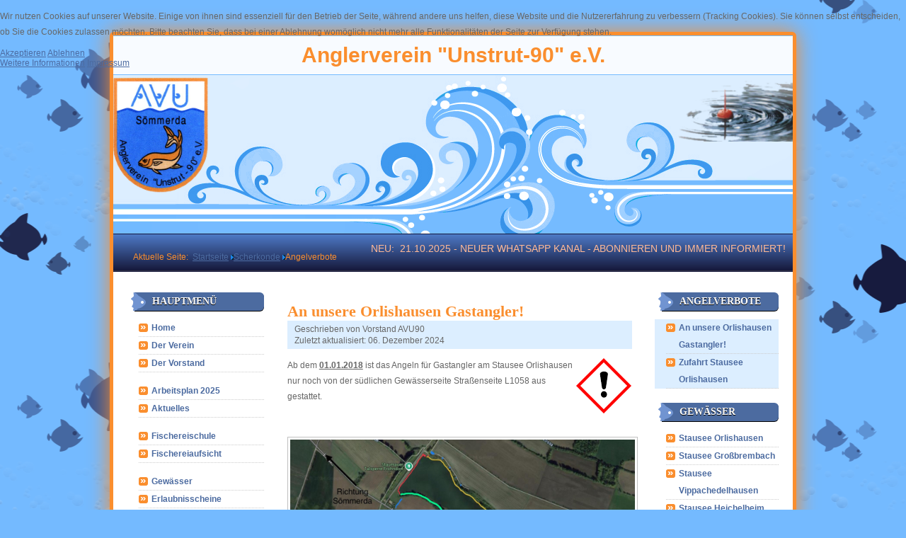

--- FILE ---
content_type: text/html; charset=utf-8
request_url: https://www.anglerverein-unstrut90.de/index.php/scherkonde/28-angelverbote
body_size: 7294
content:
<!DOCTYPE html>
<html xmlns="http://www.w3.org/1999/xhtml" xml:lang="de-de" lang="de-de" dir="ltr">

<head>
<script type="text/javascript">  (function(){ function blockCookies(disableCookies, disableLocal, disableSession){ if(disableCookies == 1){ if(!document.__defineGetter__){ Object.defineProperty(document, 'cookie',{ get: function(){ return ''; }, set: function(){ return true;} }); }else{ var oldSetter = document.__lookupSetter__('cookie'); if(oldSetter) { Object.defineProperty(document, 'cookie', { get: function(){ return ''; }, set: function(v){ if(v.match(/reDimCookieHint\=/) || v.match(/b2296aa24102cc737413434638d40e14\=/)) { oldSetter.call(document, v); } return true; } }); } } var cookies = document.cookie.split(';'); for (var i = 0; i < cookies.length; i++) { var cookie = cookies[i]; var pos = cookie.indexOf('='); var name = ''; if(pos > -1){ name = cookie.substr(0, pos); }else{ name = cookie; } if(name.match(/reDimCookieHint/)) { document.cookie = name + '=; expires=Thu, 01 Jan 1970 00:00:00 GMT'; } } } if(disableLocal == 1){ window.localStorage.clear(); window.localStorage.__proto__ = Object.create(window.Storage.prototype); window.localStorage.__proto__.setItem = function(){ return undefined; }; } if(disableSession == 1){ window.sessionStorage.clear(); window.sessionStorage.__proto__ = Object.create(window.Storage.prototype); window.sessionStorage.__proto__.setItem = function(){ return undefined; }; } } blockCookies(1,1,1); }()); </script>


	<base href="https://www.anglerverein-unstrut90.de/index.php/scherkonde/28-angelverbote" />
	<meta http-equiv="content-type" content="text/html; charset=utf-8" />
	<meta name="description" content="Vorstellung des Anglervereins &quot;Unstrut-90&quot; e.V. aus Sömmerda, eines der größten Anglervereine Thüringens. Viele Gewässer und sehr große Fische!" />
	<meta name="generator" content="Joomla! - Open Source Content Management" />
	<title>Angelverbote - Anglerverein &quot;Unstrut-90&quot; e.V.</title>
	<link href="/index.php/scherkonde/28-angelverbote?format=feed&amp;type=rss" rel="alternate" type="application/rss+xml" title="RSS 2.0" />
	<link href="/index.php/scherkonde/28-angelverbote?format=feed&amp;type=atom" rel="alternate" type="application/atom+xml" title="Atom 1.0" />
	<link href="/templates/siteground-j16-47/favicon.ico" rel="shortcut icon" type="image/vnd.microsoft.icon" />
	<link href="https://www.anglerverein-unstrut90.de/media/joomgallery/css/joom_settings.css" rel="stylesheet" type="text/css" />
	<link href="https://www.anglerverein-unstrut90.de/media/joomgallery/css/joomgallery.css" rel="stylesheet" type="text/css" />
	<link href="https://www.anglerverein-unstrut90.de/media/plg_joomcolorbox/style1/colorbox.css" rel="stylesheet" type="text/css" />
	<link href="/plugins/system/cookiehint/css/style.css?256011659d072b80e602b1fb208427ac" rel="stylesheet" type="text/css" />
	<style type="text/css">

		.trendysn{
			width:100%;
			vertical-align: middle;
			overflow: auto;
		}
		
		.trendysn .trendytitle {
			float: left;
			margin-right: 2px;
		}
		
		.trendysn .thetext a{text-decoration:none;text-transform:uppercase;}
		
	#redim-cookiehint-top {position: fixed; z-index: 99990; left: 0px; right: 0px; top: 0px; bottom: auto !important;}
	</style>
	<script type="application/json" class="joomla-script-options new">{"csrf.token":"3d7f162e03e3c4410e6af50b657efdc9","system.paths":{"root":"","base":""}}</script>
	<script src="/media/jui/js/jquery.min.js?256011659d072b80e602b1fb208427ac" type="text/javascript"></script>
	<script src="/media/jui/js/jquery-noconflict.js?256011659d072b80e602b1fb208427ac" type="text/javascript"></script>
	<script src="/media/jui/js/jquery-migrate.min.js?256011659d072b80e602b1fb208427ac" type="text/javascript"></script>
	<script src="https://www.anglerverein-unstrut90.de/media/plg_joomcolorbox/jquery.colorbox-min.js" type="text/javascript"></script>
	<script src="/media/system/js/caption.js?256011659d072b80e602b1fb208427ac" type="text/javascript"></script>
	<script src="/media/system/js/mootools-core.js?256011659d072b80e602b1fb208427ac" type="text/javascript"></script>
	<script src="/media/system/js/core.js?256011659d072b80e602b1fb208427ac" type="text/javascript"></script>
	<script src="/media/system/js/mootools-more.js?256011659d072b80e602b1fb208427ac" type="text/javascript"></script>
	<script type="text/javascript">
    var joomcolorbox_onkeydownsave = null;
    var style                      = 1;
    var joomcolorbox_resizeJsImage = 1;
    var joomcolorbox_image         = 'Bild';
    var joomcolorbox_of            = 'von';
    var joomcolorbox_close         = 'Schließen';
    var joomcolorbox_prev          = 'Voriges';
    var joomcolorbox_next          = 'Nächstes';
    var joomcolorbox_startsld      = 'Starte Slideshow';
    var joomcolorbox_stopsld       = 'Stoppe Slideshow';
    jQuery(document).bind('cbox_complete', function(){
      if(jQuery('#cboxTitle').height() > 0 && (style == 1 || style == 4 || style == 5)){
        jQuery('#cboxTitle').hide();
        jQuery('#cboxTitleLong').remove();
        jQuery('<div id="cboxTitleLong">' + jQuery('#cboxTitle').html() + '</div>').insertAfter('.cboxPhoto');
        jQuery.fn.colorbox.resize();
      }
    });
    jQuery(document).bind('cbox_open', function(){
      joomcolorbox_onkeydownsave = document.onkeydown;
      document.onkeydown         = null;
    });
    jQuery(document).bind('cbox_closed', function(){
      document.onkeydown = joomcolorbox_onkeydownsave;
    });
    jQuery(document).ready(function(){
      var sstr = 'colorbox';
      jQuery('a[rel^=' + sstr + ']').each(function(){
        this.rel = this.rel.substr(sstr.length + 1 );
        jQuery(this).addClass(sstr + '-' + this.rel);
      });
    });    jQuery(document).ready(function(){
      opacity = 0.9;
      jQuery('.colorbox-' + 'joomgallery').colorbox({ photo:true,
                                                     transition: 'elastic',
                                                     speed: 300,
                                                     opacity: (opacity >= 0 && opacity <= 1) ? opacity : 0.9,
                                                     initialWidth: '160',
                                                     initialHeight: '120',
                                                     scrolling: false,
                                                     preloading: true,
                                                     loop: true,
                                                     slideshow: true,
                                                     slideshowSpeed: 3000,
                                                     slideshowAuto: false,
                                                     slideshowStart: joomcolorbox_startsld,
                                                     slideshowStop: joomcolorbox_stopsld,
                                                     maxHeight: '90%',
                                                     scalePhotos: joomcolorbox_resizeJsImage ? true : false,
                                                     current: joomcolorbox_image + ' {current} ' + joomcolorbox_of + ' {total}',
                                                     previous: joomcolorbox_prev,
                                                     next: joomcolorbox_next,
                                                     close: joomcolorbox_close,
                                                     rel:'joomgallery'
                                                   });
    });jQuery(window).on('load',  function() {
				new JCaption('img.caption');
			});
	</script>

	<link rel="stylesheet" href="/templates/siteground-j16-47/css/template.css" type="text/css" />
	<script type="text/javascript" src="/templates/siteground-j16-47/js/CreateHTML5Elements.js"></script>
</head>
<body class="page_bg">
	<div class="wrapper">
	<header>
		<div class="sitename">
			<h1><a href="/">Anglerverein "Unstrut-90" e.V.</a></h1>
		</div>				
	</header>
	
	<div class="top-menu">
		<div id="sgmenu">
			<div aria-label="Navigationspfad" role="navigation">
	<ul itemscope itemtype="https://schema.org/BreadcrumbList" class="breadcrumb">
					<li>
				Aktuelle Seite: &#160;
			</li>
		
						<li itemprop="itemListElement" itemscope itemtype="https://schema.org/ListItem">
											<a itemprop="item" href="/index.php" class="pathway"><span itemprop="name">Startseite</span></a>
					
											<span class="divider">
							<img src="/templates/siteground-j16-47/images/system/arrow.png" alt="" />						</span>
										<meta itemprop="position" content="1">
				</li>
							<li itemprop="itemListElement" itemscope itemtype="https://schema.org/ListItem">
											<a itemprop="item" href="/index.php/scherkonde" class="pathway"><span itemprop="name">Scherkonde</span></a>
					
											<span class="divider">
							<img src="/templates/siteground-j16-47/images/system/arrow.png" alt="" />						</span>
										<meta itemprop="position" content="2">
				</li>
							<li itemprop="itemListElement" itemscope itemtype="https://schema.org/ListItem" class="active">
					<span itemprop="name">
						Angelverbote					</span>
					<meta itemprop="position" content="3">
				</li>
				</ul>
</div>

		</div>
		<div id="search">
			<div class="trendysn mod109"><span class="trendytitle"></span>
<script type="text/javascript">

/***********************************************
* Fading Scroller- � Dynamic Drive DHTML code library (www.dynamicdrive.com)
* This notice MUST stay intact for legal use
* Visit Dynamic Drive at http://www.dynamicdrive.com/ for full source code
***********************************************/

var delay = 5000; //set delay between message change (in miliseconds)
var maxsteps=60; // number of steps to take to change from start color to endcolor
var stepdelay=60; // time in miliseconds of a single step
//**Note: maxsteps*stepdelay will be total time in miliseconds of fading effect
var startcolor= new Array(255,255,255);
var endcolor=new Array(250,142,46);

var fcontent=new Array();
begintag=''; //set opening tag, such as font declarations

				fcontent[0]="<span class=\'thetext\'>NEU: &nbsp;<a href=\'/index.php/news/274-neuer-whatsapp-kanal-abonnieren-und-immer-informiert\'>21.10.2025 - Neuer WhatsApp Kanal - abonnieren und immer informiert!</a></span>"
				fcontent[1]="<span class=\'thetext\'>NEU: &nbsp;<a href=\'/index.php/news/267-verschiebung-kurs-angelfischerschule-3\'>11.06.2025 - Herbstkurs Angelfischerschule 2025</a></span>"
				fcontent[2]="<span class=\'thetext\'>NEU: &nbsp;<a href=\'/index.php/scherkonde/8-jugendgruppe/269-teilnahme-am-jugendevent-lavt\'>03.03.2025 - Teilnahme am Jugendevent LAVT</a></span>"
		
closetag='';

var fwidth='100%';
var fheight='auto'; //set scroller height i.e 150px
var fsize='larger';

var fadelinks=1;  //should links inside scroller content also fade like text? 0 for no, 1 for yes.

///No need to edit below this line/////////////////


var ie4=document.all&&!document.getElementById;
var DOM2=document.getElementById;
var faderdelay=0;
var index=0;


/*Rafael Raposo edited function*/
//function to change content
function changecontent(){
  if (index>=fcontent.length)
    index=0
  if (DOM2){
    document.getElementById("fscroller").style.color="rgb("+startcolor[0]+", "+startcolor[1]+", "+startcolor[2]+")"
    document.getElementById("fscroller").innerHTML=begintag+fcontent[index]+closetag
    if (fadelinks)
      linkcolorchange(1);
    colorfade(1, 15);
  }
  else if (ie4)
    document.all.fscroller.innerHTML=begintag+fcontent[index]+closetag;
  index++
}

// colorfade() partially by Marcio Galli for Netscape Communications.  ////////////
// Modified by Dynamicdrive.com

function linkcolorchange(step){
  var obj=document.getElementById("fscroller").getElementsByTagName("A");
  if (obj.length>0){
    for (i=0;i<obj.length;i++)
      obj[i].style.color=getstepcolor(step);
  }
}

/*Rafael Raposo edited function*/
var fadecounter;
function colorfade(step) {
  if(step<=maxsteps) {	
    document.getElementById("fscroller").style.color=getstepcolor(step);
    if (fadelinks)
      linkcolorchange(step);
    step++;
    fadecounter=setTimeout("colorfade("+step+")",stepdelay);
  }else{
    clearTimeout(fadecounter);
    document.getElementById("fscroller").style.color="rgb("+endcolor[0]+", "+endcolor[1]+", "+endcolor[2]+")";
    setTimeout("changecontent()", delay);
	
  }   
}

/*Rafael Raposo's new function*/
function getstepcolor(step) {
  var diff
  var newcolor=new Array(3);
  for(var i=0;i<3;i++) {
    diff = (startcolor[i]-endcolor[i]);
    if(diff > 0) {
      newcolor[i] = startcolor[i]-(Math.round((diff/maxsteps))*step);
    } else {
      newcolor[i] = startcolor[i]+(Math.round((Math.abs(diff)/maxsteps))*step);
    }
  }
  return ("rgb(" + newcolor[0] + ", " + newcolor[1] + ", " + newcolor[2] + ")");
}

if (ie4||DOM2)
  document.write('<div id="fscroller" style="width:'+fwidth+';height:'+fheight+';font-size:'+fsize+'"></div>');

if (window.addEventListener)
window.addEventListener("load", changecontent, false)
else if (window.attachEvent)
window.attachEvent("onload", changecontent)
else if (document.getElementById)
window.onload=changecontent

</script>
</div>
		</div>
	</div>
	<section id="content">
				<div class="maincol">			 	
				
					<div class="leftcol">
						<div class="module_menu">
			<div>
				<div>
					<div>
													<h3>Hauptmenü</h3>
											
<ul class="menu_left">
<li id="item-101"><a href="/index.php" ><span>Home</span></a></li><li id="item-102"><a href="/index.php/der-verein" ><span>Der Verein</span></a></li><li id="item-103"><a href="/index.php/der-vorstand" ><span>Der Vorstand</span></a></li><li id="item-128"><span class="separator ">  </span>
</li><li id="item-301"><a href="/index.php/arbeitsplan-2023" ><span>Arbeitsplan 2025</span></a></li><li id="item-131"><a href="/index.php/news" ><span>Aktuelles</span></a></li><li id="item-130"><span class="separator ">  </span>
</li><li id="item-135"><a href="/index.php/angelfischerschule-thueringen" ><span>Fischereischule</span></a></li><li id="item-163"><a href="/index.php/fischereiaufsicht" ><span>Fischereiaufsicht</span></a></li><li id="item-417"><span class="separator "> </span>
</li><li id="item-138"><a href="/index.php/gewaesser" ><span>Gewässer</span></a></li><li id="item-162"><a href="/index.php/erlaubnisscheine" ><span>Erlaubnisscheine</span></a></li><li id="item-302"><span class="separator "> </span>
</li><li id="item-180"><a href="/index.php/download" ><span>Download</span></a></li><li id="item-113"><a href="/index.php/fotoalbum" ><span>Fotoalbum</span></a></li><li id="item-107"><a href="/index.php/kontakt" ><span>Kontakt</span></a></li></ul>					</div>
				</div>
			</div>
		</div>
			<div class="module">
			<div>
				<div>
					<div>
																</div>
				</div>
			</div>
		</div>
			<div class="module">
			<div>
				<div>
					<div>
													<h3>Wer ist Online</h3>
											
			<p>Aktuell sind 119&#160;Gäste und keine Mitglieder online</p>

					</div>
				</div>
			</div>
		</div>
	
			</div>
						
				<div class="cont">
						<div id="system-message-container">
	</div>

						<div class="blog" itemscope itemtype="https://schema.org/Blog">
	
		
	
	
	
				<div class="items-leading clearfix">
							<div class="leading-0"
					itemprop="blogPost" itemscope itemtype="https://schema.org/BlogPosting">
					
	<div class="page-header">
					<h2 itemprop="name">
									<a href="/index.php/scherkonde/28-angelverbote/202-an-unsere-orlishausen-gastangler" itemprop="url">
						An unsere Orlishausen Gastangler!					</a>
							</h2>
		
		
		
			</div>



			<dl class="article-info muted">

		
			<dt class="article-info-term">
							</dt>

							<dd class="createdby" itemprop="author" itemscope itemtype="https://schema.org/Person">
					Geschrieben von <span itemprop="name">Vorstand AVU90</span>	</dd>
			
			
			
			
			
		
					
										<dd class="modified">
				<span class="icon-calendar" aria-hidden="true"></span>
				<time datetime="2024-12-06T09:59:00+00:00" itemprop="dateModified">
					Zuletzt aktualisiert: 06. Dezember 2024				</time>
			</dd>			
						</dl>




<p><img style="float: right;" src="/images/banners/achtung.png" alt="" />Ab dem <span style="text-decoration: underline;"><strong>01.01.2018</strong></span> ist das Angeln für Gastangler am Stausee Orlishausen nur noch von der südlichen Gewässerseite Straßenseite L1058 aus gestattet.</p>
<p> </p>
<p><a href="/index.php/fotoalbum/image?view=image&amp;format=raw&amp;type=orig&amp;id=2756" rel="colorbox.joomgallery" title="Talsperre Frohndorf Hinweise Gastangler"><img class="jg_photo" src="/index.php/fotoalbum/image?view=image&amp;format=raw&amp;id=2756&amp;type=img" alt="Talsperre Frohndorf Hinweise Gastangler" /></a></p>
<p>Hinweise:</p>
<ul>
<li>Es besteht kein Anrecht auf einen gesicherten Angelplatz.</li>
<li>Angelberechtigungen können bei Vollbelegung der Angelplätze in der Verkaufsstelle, wo die Berechtigungen erworben wurden, für ein anderes Gewässer der IG Großbrembach umgetauscht werden.</li>
<li>Parken ist nur auf den ausgewiesenen Parkplätzen erlaubt.</li>
</ul>
<p>Zuwiderhandlungen werden mit dem sofortigen Entzug des Erlaubnisscheines und dauerhaftem Angelverbot an den Gewässern der IG Großbrembach geahndet.</p>



				</div>
									</div><!-- end items-leading -->
	
	
																	<div class="items-row cols-2 row-0 row-fluid clearfix">
						<div class="span6">
				<div class="item column-1"
					itemprop="blogPost" itemscope itemtype="https://schema.org/BlogPosting">
					
	<div class="page-header">
					<h2 itemprop="name">
									<a href="/index.php/scherkonde/28-angelverbote/112-zufahrt-stausse-orlishausen" itemprop="url">
						Zufahrt Stausee Orlishausen					</a>
							</h2>
		
		
		
			</div>



			<dl class="article-info muted">

		
			<dt class="article-info-term">
							</dt>

							<dd class="createdby" itemprop="author" itemscope itemtype="https://schema.org/Person">
					Geschrieben von <span itemprop="name">Vorstand AVU90</span>	</dd>
			
			
			
			
			
		
					
										<dd class="modified">
				<span class="icon-calendar" aria-hidden="true"></span>
				<time datetime="2018-07-23T07:51:32+00:00" itemprop="dateModified">
					Zuletzt aktualisiert: 23. Juli 2018				</time>
			</dd>			
						</dl>




<p><img style="float: right;" src="/images/banners/achtung.png" alt="" />Die Zufahrt zum Gewässer gegenüber der Straßenseite(L1058) darf  nur über Orlishausen erfolgen. Die Anfahrt über den Feldweg aus Richtung Vogelsberg ist untersagt!</p>
<p>Für den Gewässerbesuch von der Straßenseite sind die Parkplätze am Stauwärterhaus bzw. an dem Gartengrundstück zu verwenden.</p>
<p>Die Nichtbeachtung dieser Regelung wird durch die Fischereiaufseher geahndet!</p>



				</div>
				<!-- end item -->
							</div><!-- end span -->
							</div><!-- end row -->
						
	
		</div>

				</div>
			
					<div class="rightcol">
						<div class="module">
			<div>
				<div>
					<div>
													<h3>Angelverbote</h3>
											<ul class="latestnews mod-list">
	<li itemscope itemtype="https://schema.org/Article">
		<a href="/index.php/scherkonde/28-angelverbote/202-an-unsere-orlishausen-gastangler" itemprop="url">
			<span itemprop="name">
				An unsere Orlishausen Gastangler!			</span>
		</a>
	</li>
	<li itemscope itemtype="https://schema.org/Article">
		<a href="/index.php/scherkonde/28-angelverbote/112-zufahrt-stausse-orlishausen" itemprop="url">
			<span itemprop="name">
				Zufahrt Stausee Orlishausen			</span>
		</a>
	</li>
</ul>
					</div>
				</div>
			</div>
		</div>
			<div class="module">
			<div>
				<div>
					<div>
													<h3>Gewässer</h3>
											
<ul class="menu_left">
<li id="item-139"><a href="/index.php/stausee-orlishausen" ><span>Stausee Orlishausen</span></a></li><li id="item-140"><a href="/index.php/stausee-grossbrembach" ><span>Stausee Großbrembach</span></a></li><li id="item-141"><a href="/index.php/stausee-vippachedelhausen" ><span>Stausee Vippachedelhausen</span></a></li><li id="item-142"><a href="/index.php/stausee-heichelheim" ><span>Stausee Heichelheim</span></a></li><li id="item-145"><a href="/index.php/grosser-ringsee-alperstedt" ><span>Großer Ringsee</span></a></li><li id="item-146"><a href="/index.php/ebersee-kleiner-ringsee" ><span>Ebersee</span></a></li><li id="item-143"><a href="/index.php/grosse-jaegergrube" ><span>Große Jägergrube</span></a></li><li id="item-144"><a href="/index.php/gondelteich-soemmerda" ><span>Gondelteich Sömmerda</span></a></li><li id="item-275"><a href="/index.php/tongrube-rohrborn" ><span>Tongrube Rohrborn</span></a></li><li id="item-155"><a href="/index.php/tongrube-buttstaedt" ><span>Tongrube Buttstädt </span></a></li><li id="item-148"><a href="/index.php/klinkerwerk-teich-berlstedt" ><span>Klinkerwerk-Teich Berlstedt</span></a></li><li id="item-147"><a href="/index.php/unstrut" ><span>Unstrut </span></a></li><li id="item-150"><a href="/index.php/lossa" ><span>Lossa</span></a></li><li id="item-156" class="current active"><a href="/index.php/scherkonde" ><span>Scherkonde</span></a></li><li id="item-161"><span class="separator ">  </span>
</li><li id="item-159"><span class="separator "> Nach Rückfrage:</span>
</li><li id="item-149"><a href="#" ><span>Vippach *</span></a></li><li id="item-151"><a href="#" ><span>Schmale Unstrut *</span></a></li><li id="item-152"><a href="#" ><span>Gramme *</span></a></li><li id="item-153"><a href="#" ><span>Jugendpachtgewässer Bachstedt *</span></a></li><li id="item-154"><a href="#" ><span>Jugendpachtgewässer Eckstedt *</span></a></li></ul>					</div>
				</div>
			</div>
		</div>
	
			</div>
				<div class="clr"></div>
		</div>
		</div>
		</div>
	</div>
	</section>
		<footer>
			<p style="text-align:center;">	<a href="http://anglerverein-unstrut90.de/index.php/1">Impressum</a> | <a href="http://anglerverein-unstrut90.de/index.php/2">Datenschutzerkl&auml;rung</a><br />
 	Anglerverein "Unstrut-90" e.V., Powered by <a href="http://joomla.org/" class="sgfooter" target="_blank">Joomla!</a>
				<!-- FOOTER BEGIN --><!--<a href="http://www.siteground.com/wordpress-hosting.htm" target="_blank">WordPress hosting</a> by SiteGround--><!-- FOOTER END -->
	</p>
		</footer>
	</div>

<div id="redim-cookiehint-top">   <div id="redim-cookiehint">     <div class="cookiecontent">   <p>Wir nutzen Cookies auf unserer Website. Einige von ihnen sind essenziell für den Betrieb der Seite, während andere uns helfen, diese Website und die Nutzererfahrung zu verbessern (Tracking Cookies). Sie können selbst entscheiden, ob Sie die Cookies zulassen möchten. Bitte beachten Sie, dass bei einer Ablehnung womöglich nicht mehr alle Funktionalitäten der Seite zur Verfügung stehen.</p>    </div>     <div class="cookiebuttons">        <a id="cookiehintsubmit" onclick="return cookiehintsubmit(this);" href="https://www.anglerverein-unstrut90.de/index.php/scherkonde/28-angelverbote?rCH=2"         class="btn">Akzeptieren</a>           <a id="cookiehintsubmitno" onclick="return cookiehintsubmitno(this);" href="https://www.anglerverein-unstrut90.de/index.php/scherkonde/28-angelverbote?rCH=-2"           class="btn">Ablehnen</a>          <div class="text-center" id="cookiehintinfo">                <a target="_self" href="http://anglerverein-unstrut90.de/index.php/2">Weitere Informationen</a>                                <a target="_self" href="https://anglerverein-unstrut90.de/index.php/1">Impressum</a>            </div>      </div>     <div class="clr"></div>   </div> </div>  <script type="text/javascript">        document.addEventListener("DOMContentLoaded", function(event) {         if (!navigator.cookieEnabled){           document.getElementById('redim-cookiehint-top').remove();         }       });        function cookiehintfadeOut(el) {         el.style.opacity = 1;         (function fade() {           if ((el.style.opacity -= .1) < 0) {             el.style.display = "none";           } else {             requestAnimationFrame(fade);           }         })();       }         function cookiehintsubmit(obj) {         document.cookie = 'reDimCookieHint=1; expires=0;29; path=/';         cookiehintfadeOut(document.getElementById('redim-cookiehint-top'));         return true;       }        function cookiehintsubmitno(obj) {         document.cookie = 'reDimCookieHint=-1; expires=0; path=/';         cookiehintfadeOut(document.getElementById('redim-cookiehint-top'));         return true;       }  </script>  
</body>
</html>

--- FILE ---
content_type: text/css
request_url: https://www.anglerverein-unstrut90.de/templates/siteground-j16-47/css/template.css
body_size: 19501
content:
/*
body { font-family: Arial,Tahoma,sans-serif; font-size: 12px; background: #1670c6 url(../images/bckgr.png) center 200px repeat; color:#666666; margin:0; padding:0; text-align: left; }
*/
body { font-family: Arial,Tahoma,sans-serif; font-size: 12px; background: #74BAFF url(../images/bckgr.png) center 200px repeat; color:#666666; margin:0; padding:0; text-align: left; }
.background-top { background: url(../images/bckgr.png) top center no-repeat; }
.clr { clear: both; height: 0; line-height: 0; font-size: 0; }
.clr:before, .clearfix:after { content: ""; display: table; }
.clr:after { clear: both; }
.clr { zoom: 1; }
/*ul, dl, ol { list-style:none; margin:0; padding:0; }*/
/*dl dt, dd { margin: 0; padding: 0 0 0 10px; line-height: 22px; }*/
a, img { outline:none; border:none; margin:0; padding:0; color: #4c6ba0; }
:focus { outline: none; }
a:hover { color: #fa8e2e; }
/*
form { margin:0; padding:0; border-radius: 6px; background: #edf4ff; color: #4c6ba0; }
*/
form { margin:0; padding:0; border-radius: 6px; background: #DCEEFF; color: #4c6ba0; }
form legend { padding: 10px 0 0; font-weight: 700; }
h1, h2, h3, h4, h5, h6 { margin: 0; padding: 0; font-size: 100%; }
h1 a, h2 a, h3 a, h4 a, h5 a, h6 a{ color: #fa8e2e; text-decoration: none; }
h1 { font-size:30px; font-family: "Times New Roman", Times, serif; } 
h2 { font-size:20px; font-family: "Times New Roman", Times, serif; }
h3 { font-size:16px; font-family: "Times New Roman", Times, serif; }
h4 { font-size:14px; font-family: "Times New Roman", Times, serif; }
h6 { font-size:12px; font-family: "Times New Roman", Times, serif; }
p { line-height: 22px; }
iframe { border: none; }
fieldset { border: none; margin: 0; padding: 20px; }
/*input, textarea { border-radius: 6px; box-shadow: inset 0 1px 0 1px #bfbfbf; background:#fff; border: medium none; line-height: 26px; color: #c1c0c0; font-size: 12px; padding: 5px; }*/
input, textarea { border-radius: 6px;  background:#fff; border: medium none; line-height: 26px; color: #4c6ba0; font-size: 12px; padding: 5px; }
input:focus { box-shadow: 0 0 3px #4c6ba0; }
.validate { padding: 3px; border: 0; border-radius: 3px; box-shadow: none; background: #4e7ac7; font-weight: 700; color: #fff; cursor: pointer; }
.validate:hover { border-color: #0c0e20; background: #16193b; }
.calendar { margin: 0 0 0 5px; vertical-align: middle; cursor: pointer; }
.red { color: red; }
/* Admin Form */
.form-validate legend { display: block; width: 100%; margin: 10px 0 0; padding: 0 0 5px; font-size: 16px; font-weight: 700; border-bottom: 1px solid #4e7ac7; }
.form-validate .formelm { margin: 0 0 10px; }
.form-validate .star { color: red; font-weight: 700; }
.form-validate label { display: inline-block; margin: 10px 0 0; width: 50%; }
.form-validate .button2-left { margin: 0 5px 0 0; padding: 3px 6px; border: 0; float: left; border-radius: 3px; box-shadow: none; background: #4e7ac7; font-weight: 700; color: #fff; cursor: pointer;  }
.form-validate .button2-left a { text-decoration: none; color: #fff; } 
.form-validate .button2-left:hover { background: #fa8e2e; }
.form-validate textarea.inputbox { width: 98%; }
.form-validate #editor-xtd-buttons { margin: 10px 0; }
.form-validate .toggle-editor { float: right; }
/* Table */
table,table.weblinks td { border-collapse:collapse; }
table.weblinks th,table.newsfeeds th,table.category th,table.jlist-table th { background:#dedede; color:#939598; }
table.weblinks,table.category { width:98%; margin:10px 10px 20px 0; }
table.weblinks td,table.category td { padding:7px; }
table.weblinks th,table.category th { text-align:left; padding:7px; }
table.category th a img { padding:2px 10px; }
td.num { vertical-align:top; text-align:left; }
td.hits { vertical-align:top; text-align:center; }
/* MESSAGES */
.error { background:#fdcdc9; border:none; border-radius:5px; margin: 10px 0 20px; padding:10px; }
#system-message dt.warning { color:#be4e4c; font-size:16px; font-weight:700; margin:0 0 10px; }
#system-message dd.warning li { line-height:20px; background:transparent url(../images/arrow-2.png) no-repeat left top; padding:0 0 0 20px; }
.tip-wrap { background:#fff; border:1px solid #e5e5e5; border-radius:5px; margin:0 0 10px; padding:10px; }
.contact-links li,#article-index li { line-height:20px; }
.input-small { display: block; margin: 2px 0 15px 0;}
.control-group { margin: 0 0 0 10px !important; }
.control-group, .controls, .input-prepend, .input-append, .userdata{ background: none !important; }
.btn-primary { margin: 20px 0 0 0 !important;}
.controls, div.control-group, .input-prepend, input-append { margin: 0 !important; padding: 0 !important;}
.unstyled { clear: both; }
/* Error */
#errorboxbody { color: red; }
/* GENERAL */
/*
.wrapper { margin: 45px auto 30px; width: 960px; border: 5px solid #16193b; border-radius: 6px; background: #fff; box-shadow: 0 0 30px #082a53; }
*/
.wrapper { margin: 45px auto 30px; width: 960px; border: 5px solid #fa8e2e; border-radius: 6px; background: #fff; box-shadow: 0 0 30px #fa8e2e; }
.wrapper #content { padding: 20px 20px 0; }
.wrapper .maincol .leftcol { float: left; width: 21%; margin: 10px 3% 10px 0; }
.wrapper .maincol .cont { float: left; min-width: 53%; max-width: 53%; padding: 5px 5px 30px 5px; }
.wrapper .maincol .rightcol { float: right; width: 19%; margin: 10px 0 10px 2% }
.wrapper #content .maincol_w_right { overflow: hidden; padding: 20px 0 0; }
.wrapper #content .maincol_w_right .leftcol { float: left; width: 21%; }
.wrapper #content .maincol_w_right .cont { float: right; width: 74%; padding: 5px 5px 30px 5px; }
.wrapper #content .maincol_w_left .cont{ width: 78%; float: left; }
.wrapper #content .maincol_w_left .rightcol { width: 21%; float: right; }
/* contentarea */
/*#contentarea #breadcrumbs .showHere { color: #999; }*/
#contentarea #breadcrumbs .showHere { color: #333333; }

/* HEADER */
header { position: relative; height: 280px; background: url(../images/header.png) no-repeat; }
header .sitename h1{ margin: 0 auto; width: 100%; padding: 10px 0; border-top: 1px solid #75bbff; border-bottom: 1px solid #75bbff; text-align: center; background: rgba(255, 255, 255, .8); font-family: Tahoma, Verdana, Arial; }
.top-menu { position: relative; border-top: 1px solid #16193b; border-bottom: 1px solid #313348; box-shadow: 0 1px 0 #16193b; width: 710px; margin: 0; padding: 13px 240px 13px 10px; height: 25px;
background: #4e7ac7;
background: -moz-linear-gradient(top,  #4e7ac7 0%, #16193b 100%);
background: -webkit-gradient(linear, left top, left bottom, color-stop(0%,#4e7ac7), color-stop(100%,#16193b));
background: -webkit-linear-gradient(top,  #4e7ac7 0%,#16193b 100%);
background: -o-linear-gradient(top,  #4e7ac7 0%,#16193b 100%);
background: -ms-linear-gradient(top,  #4e7ac7 0%,#16193b 100%);
background: linear-gradient(to bottom,  #4e7ac7 0%,#16193b 100%);
filter: progid:DXImageTransform.Microsoft.gradient( startColorstr='#4e7ac7', endColorstr='#16193b',GradientType=0 ); }
.top-menu #sgmenu .menu { min-height: 36px; }
.top-menu #sgmenu .menu li { position: relative; float: left; margin:0 5px 0 0; }
.top-menu #sgmenu .menu li a:link, .top-menu #sgmenu .menu li a:visited { display: block; border: 1px solid #fff; box-shadow: none; border-radius: 6px; padding: 5px; background: #fa8e2e; color: #fff; text-decoration: none; }
.top-menu #sgmenu .menu li a:hover { background: #16193b; border-color: #000; }
.top-menu #sgmenu .menu li.parent:hover a { margin: 0 0 -8px; padding: 5px 5px 13px; }
.top-menu #sgmenu .menu .current.active  a:link, .top-menu #sgmenu .menu .current.active  a:visited { background: #16193b; border-color: #000; }
.top-menu #sgmenu .menu li.parent:hover ul { display: block; }
/* Sub Menu */
.top-menu #sgmenu .menu li.parent ul { display: none; position: absolute; top: 30px; left: 0; z-index: 9999; min-width: 180px; padding: 10px; background: #ffb370; border: 1px solid #fff; }
.top-menu #sgmenu .menu li.parent ul li { float: none; margin: 0; display: block; }
.top-menu #sgmenu .menu li.parent ul li a:link, .top-menu #sgmenu .menu ul li a:visited { margin: 0; padding: 5px; border: none; background: none; border-radius: 0; }
.top-menu #sgmenu .menu li.parent ul li:hover a { padding: 5px; margin: 0; }
.top-menu #sgmenu .menu li.parent ul li a:hover { background: #fa8e2e; }
/* Search */
.top-menu #search { position: absolute; top: 12px; right: 10px; }
.top-menu #search form { background: none; }
.top-menu #search form label { display: none; }
.top-menu #search form input { vertical-align: middle; }
.top-menu #search form .inputbox { height: 15px; padding: 5px 5px 9px; line-height: 22px; }
.top-menu #search form .button { margin: 0 0 0 10px; height: 29px; line-height: inherit; }
/* HEADER */
/* Main */
#content { padding: 5px 0 0; }
#content h2 { font-size: 1.8em; color: #fa8e2e; }
#content h3 { font-size: 1.6em; font-weight: normal; color: #fa8e2e; }
#content h4 { font-size: 1.4em; font-weight: normal; color: #fa8e2e; }
#content h5 { font-size: 1.3em; font-weight: normal; color: #fa8e2e; }
#content h6 { font-size: 1.2em; font-weight: normal; color: #fa8e2e; }
#content form { padding: 10px; margin: 0 0 10px; }
#content form fieldset { border: 0; padding: 0 0 10px; overflow: hidden; }
#content form fieldset dl dt { margin: 10px 0 0; padding: 0; }
#content form fieldset dl dd { padding: 0; margin: 0; }
#content ul { list-style-position: inherit; color: #7194d1; }
#content img { max-width: 100%; }
/* Module */
#content .module { margin: 0 0 20px; }
#content .module h3:before { position: absolute; top: 0; left: -5px; content: ""; height: 26px; width: 21px; background: url(../images/bulletFish.png) left center no-repeat; }
#content .module h3 { margin: 0 0 10px 10px; padding: 0 20px 0 25px; position: relative; background: #4c6ba0; background-position: -5px 0; box-shadow: 0 1px 0 0 #000; border-top-right-radius: 6px; border-bottom-right-radius: 6px; color: #FFFFFF; font-size: 14px; font-weight: 700; line-height: 26px; text-shadow: 0 1px #000; text-transform: uppercase; }
#content .module li { padding: 0 0 0 7px; }
#content .module li a:before { position: absolute; top: 6px; left: 0; content: "\00BB"; border-radius: 3px; width: 13px; height: 12px; font-size: 15px; line-height: 10px; text-indent: 2px; background: #fa8e2e; color: #fff; }
#content .module li a { border-bottom: 1px dotted #ccc; position: relative; margin:0 0 0 4px; padding: 0 0 0 18px; color: #4c6ba0; display: block; font-size: 12px; font-weight: 700; line-height: 24px; text-decoration: none; }
#content .module li a:hover { color: #fa8e2e; }
#content .module li.active a { color: #75bbff; }
#content .module .parent ul { margin: 0 0 0 10px; }
#content .module .parent ul li { padding: 0; }
#content .module .parent ul li a:hover { text-decoration: underline; }
#content .module .parent ul li a { color: #75bbff!important; }
#content .module .parent ul .parent ul .parent a:before { position: absolute; top: 6px; left: 0; content: "\00BB"; border-radius: 3px; width: 13px; height: 12px; font-size: 15px; line-height: 10px; text-indent: 2px; background: #1b4c9f; color: #fff; }
#content .module .parent ul .parent ul .parent ul .parent a { color: #6a96e0; }
#content .module .parent ul .parent ul .parent ul .parent a:before { position: absolute; top: 6px; left: 0; content: "\00BB"; border-radius: 3px; width: 13px; height: 12px; font-size: 15px; line-height: 10px; text-indent: 2px;
 background: #6a96e0; color: #fff; }
#content .module p { padding: 0 20px; }
#content .module #login-form { overflow: hidden; margin: 0 0 0 10px; padding:5px 0 5px 10px!important; }
#content .module #login-form ul { padding:10px 0 0!important; }
#content .module #login-form  .login-greeting { float: left; padding: 0 0 0 10px; line-height: 28px; }
#content .module #login-form  .logout-button  { margin: 0 5px 0 0; float: right; }
#content .module #login-form  ul { line-height: 22px; }
#content .module #login-form  ul li { padding: 0 10px 0 0; }
#content .module #login-form  ul li a { padding: 0; }
#content .module #login-form  ul li a:before { display: none; }
#content .module #login-form  ul li:last-child a { border: 0; }
#content .module #login-form  fieldset.userdata p { padding: 0; }
#content .module fieldset.userdata { border:none; position:relative; margin:0 auto; padding:0; clear: both; }
#content .module fieldset.userdata  #form-login-username label, #form-login-password label { display: block; padding: 0 0 5px 5px; font-weight: 700; }
#content .module fieldset.userdata  #form-login-username .inputbox, #content .module fieldset.userdata  #form-login-password .inputbox { width: 90%; height: 24px; line-height: 24px; }
#content .module fieldset.userdata  #form-login-password { margin: 10px 0 0; }
#content .module fieldset.userdata  #form-login-remember { float: left; width: 100%; margin: 10px 20px 0 0; }
#content .module fieldset.userdata  #form-login-remember .inputbox {  height: auto; padding: 0; }
#content .module fieldset.userdata  .button { margin: 5px 0 0; line-height: 22px; }
/* Module Menu */
#content .module_menu { margin: 0 0 20px; }
#content .module_menu h3:before { position: absolute; top: 0; left: -5px; content: ""; height: 26px; width: 21px; background: url(../images/bulletFish.png) left center no-repeat; }
#content .module_menu h3 { margin: 0 0 10px 10px; padding: 0 20px 0 25px; position: relative; background: #4c6ba0; background-position: -5px 0; box-shadow: 0 1px 0 0 #000; border-top-right-radius: 6px; border-bottom-right-radius: 6px; color: #FFFFFF; font-size: 14px; font-weight: 700; line-height: 26px; text-shadow: 0 1px #000; text-transform: uppercase; }
/*#content .module_menu li { padding: 0 0 0 7px; }*/
#content .module_menu li { padding: 0 0 0 7px; list-style:none;}
#content .module_menu li a:before { position: absolute; top: 6px; left: 0; content: "\00BB"; border-radius: 3px; width: 13px; height: 12px; font-size: 15px; line-height: 10px; text-indent: 2px; background: #fa8e2e; color: #fff; }
#content .module_menu li a { border-bottom: 1px dotted #ccc; position: relative; margin:0 0 0 4px; padding: 0 0 0 18px; color: #4c6ba0; display: block; font-size: 12px; font-weight: 700; line-height: 24px; text-decoration: none; }
#content .module_menu li a:hover { color: #fa8e2e; }
#content .module_menu li.active a { color: #75bbff; }
#content .module_menu .parent ul { margin: 0 0 0 10px; }
#content .module_menu .parent ul li { padding: 0; }
#content .module_menu .parent ul li a:hover { text-decoration: underline; }
#content .module_menu .parent ul .parent ul .parent a { color: #1b4c9f; }
#content .module_menu .parent ul .parent ul .parent a:before { position: absolute; top: 6px; left: 0; content: "\00BB"; border-radius: 3px; width: 13px; height: 12px; font-size: 15px; line-height: 10px; text-indent: 2px; background: #1b4c9f; color: #fff; }
#content .module_menu .parent ul .parent ul .parent ul .parent a { color: #6a96e0; }
#content .module_menu .parent ul .parent ul .parent ul .parent a:before { position: absolute; top: 6px; left: 0; content: "\00BB"; border-radius: 3px; width: 13px; height: 12px; font-size: 15px; line-height: 10px; text-indent: 2px; background: #6a96e0; color: #fff; }
#content .module_menu p { padding: 0 20px; }
#content .module_menu #login-form { overflow: hidden; margin: 0 0 0 10px; padding:5px 0 5px 10px!important; }
#content .module_menu #login-form ul { padding:10px 0 0!important; }
#content .module_menu #login-form  .login-greeting { float: left; padding: 0 0 0 10px; line-height: 28px; }
#content .module_menu #login-form  .logout-button  { margin: 0 5px 0 0; float: right; }
#content .module_menu #login-form  ul { line-height: 22px; }
#content .module_menu #login-form  ul li a { padding: 0; }
#content .module_menu #login-form  ul li a:before { display: none; }
#content .module_menu #login-form  fieldset.userdata p { padding: 0; }
#content .module_menu fieldset.userdata { border:none; position:relative; margin:0 auto; padding:0; clear: both; }
#content .module_menu fieldset.userdata  #form-login-username label, #form-login-password label { display: block; padding: 0 0 5px 5px; font-weight: 700; }
#content .module_menu fieldset.userdata  #form-login-username .inputbox, #content .module_menu fieldset.userdata  #form-login-password .inputbox { width: 90%; height: 24px; line-height: 24px; }
#content .module_menu fieldset.userdata  #form-login-password { margin: 10px 0 0; }
#content .module_menu fieldset.userdata  #form-login-remember { float: left; margin: 10px 20px 0 0; }
#content .module_menu fieldset.userdata  #form-login-remember .inputbox {  height: auto; }
#content .userdata  .button { margin: 5px 0 0; }
#content .userdata  .button:hover { box-shadow: 0 0 3px #1670c6; }
/* Items */
.item-page { margin: 20px 0 20px; position: relative; }
.item-page h2 { padding: 0 40px 0 0; }
.item-page .actions { position: absolute; top: 0; right: 10px; }
.item-page .actions li { display: inline; }
.items-leading { margin: 20px 0 20px; position: relative; }
.items-leading h2 { padding: 0 40px 0 0; }
.items-leading .actions { position: absolute; top: 0; right: 10px; }
.items-leading .actions li { display: inline; }
.items-row { margin: 20px 0 20px; position: relative; }
.items-row h2 { padding: 0 40px 0 0; }
.items-row .actions { position: absolute; top: 0; right: 10px; }
.items-row .actions li { display: inline; }
/*.article-info { margin: 20px 0 10px; padding: 10px 0 10px; background: #dceeff; }*/
.highlight { margin: 0 2px; padding: 0 3px; background: #fa8e2e; color: #fff; }
footer { color: #fff; }
footer a { color: #fa8e2e; text-decoration: none; }
footer a:hover { text-decoration: underline; }
/* Paging */
.pagination { overflow: hidden; margin: 20px 0 0; padding: 10px; border-top: 1px solid #75bbff; border-bottom: 1px solid #75bbff; }
.pagination p { margin: 0; float: left;  }
.pagination ul { margin: 0; padding: 0; float: right; }
.pagination ul li { display: inline; margin: 0 5px; line-height: 22px; }

/*sb edited */
dl dt, dd { margin: 0; padding: 0 0 0 10px; line-height: 16px; }
.article-info { margin: 0px 0 10px; padding: 4px 0 4px; background: #dceeff; }

/*sb new*/
.random-image {text-align: center;}
.menu_left {padding-left: 5px; list-style:none;}
ul.latestnews  {
	padding-left: 5px; 
	list-style:none;
	background-color: #dceeff ;
}
ul.breadcrumb  {
	padding-left: 18px;
	list-style:none;
}
ul.breadcrumb li {
	display:inline; 
	color: #fa8e2e; 
	text-decoration: none;
	float: left; 
)

p.readmore .btn {
  color: #ffffff;
  text-shadow: 0 -1px 0 rgba(0, 0, 0, 0.25);
  background-color: #006dcc;
  background-image: -moz-linear-gradient(top, #0088cc, #0044cc);
  background-image: -webkit-gradient(linear, 0 0, 0 100%, from(#0088cc), to(#0044cc));
  background-image: -webkit-linear-gradient(top, #0088cc, #0044cc);
  background-image: -o-linear-gradient(top, #0088cc, #0044cc);
  background-image: linear-gradient(to bottom, #0088cc, #0044cc);
  background-repeat: repeat-x;
  filter: progid:DXImageTransform.Microsoft.gradient(startColorstr='#ff0088cc', endColorstr='#ff0044cc', GradientType=0);
  border-color: #0044cc #0044cc #002a80;
  border-color: rgba(0, 0, 0, 0.1) rgba(0, 0, 0, 0.1) rgba(0, 0, 0, 0.25);
  filter: progid:DXImageTransform.Microsoft.gradient(enabled = false);
}
 
p.readmore .btn:hover  {
  color: #ffffff;
  background-color: #0044cc;
}
 
p.readmore .btn.active {
  color: rgba(255, 255, 255, 0.75);
}
 
p.readmore .btn:active,
p.readmore .btn.active {
  background-color: #003399 \9;
}
 
p.readmore a .icon-chevron-right {
  background-image: url(../images/glyphicons-halflings-white.png);
} 


